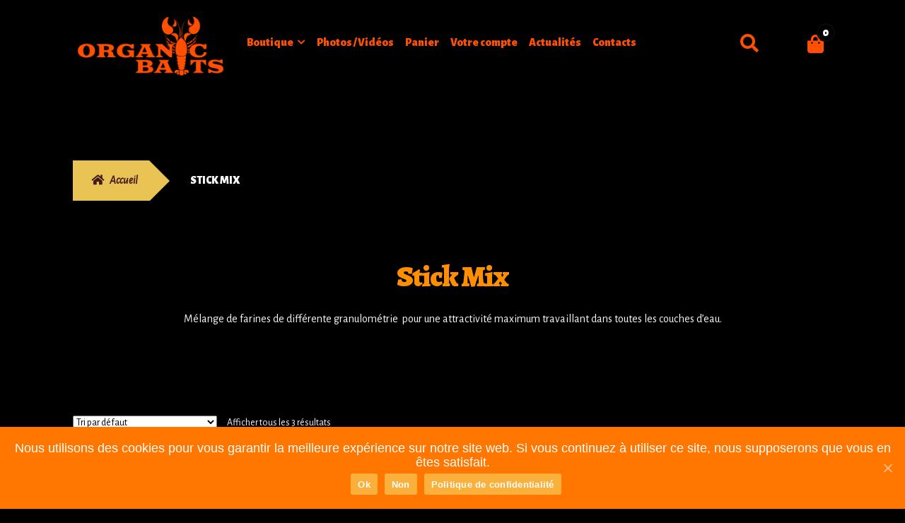

--- FILE ---
content_type: text/html; charset=UTF-8
request_url: https://www.organicbaits.com/categorie-produit/stick-mix/
body_size: 6784
content:
<!doctype html><html lang="fr-FR"><head><meta charset="UTF-8"><meta name="viewport" content="width=device-width, initial-scale=1, maximum-scale=2.0"><link rel="stylesheet" media="print" onload="this.onload=null;this.media='all';" id="ao_optimized_gfonts" href="https://fonts.googleapis.com/css?family=Alegreya:400,400italic,700,900%7CAlegreya+Sans:400,400italic,700,900&#038;subset=latin%2Clatin-ext&amp;display=swap" /><link rel="profile" href="http://gmpg.org/xfn/11"><link rel="pingback" href="https://www.organicbaits.com/xmlrpc.php"><link media="all" href="https://www.organicbaits.com/wp-content/cache/autoptimize/css/autoptimize_99c1aba12625a617195b6384b611c946.css" rel="stylesheet" /><title>Archives des Stick Mix - Organic Baits</title><meta name="robots" content="index, follow, max-snippet:-1, max-image-preview:large, max-video-preview:-1" /><link rel="canonical" href="https://www.organicbaits.com/categorie-produit/stick-mix/" /><meta property="og:locale" content="fr_FR" /><meta property="og:type" content="article" /><meta property="og:title" content="Archives des Stick Mix - Organic Baits" /><meta property="og:description" content="Mélange de farines de différente granulométrie  pour une attractivité maximum travaillant dans toutes les couches d’eau." /><meta property="og:url" content="https://www.organicbaits.com/categorie-produit/stick-mix/" /><meta property="og:site_name" content="Organic Baits" /><meta name="twitter:card" content="summary_large_image" /> <script type="application/ld+json" class="yoast-schema-graph">{"@context":"https://schema.org","@graph":[{"@type":"WebSite","@id":"https://www.organicbaits.com/#website","url":"https://www.organicbaits.com/","name":"Organic Baits","description":"Bouillettes et app\u00e2ts","potentialAction":[{"@type":"SearchAction","target":"https://www.organicbaits.com/?s={search_term_string}","query-input":"required name=search_term_string"}],"inLanguage":"fr-FR"},{"@type":"CollectionPage","@id":"https://www.organicbaits.com/categorie-produit/stick-mix/#webpage","url":"https://www.organicbaits.com/categorie-produit/stick-mix/","name":"Archives des Stick Mix - Organic Baits","isPartOf":{"@id":"https://www.organicbaits.com/#website"},"breadcrumb":{"@id":"https://www.organicbaits.com/categorie-produit/stick-mix/#breadcrumb"},"inLanguage":"fr-FR","potentialAction":[{"@type":"ReadAction","target":["https://www.organicbaits.com/categorie-produit/stick-mix/"]}]},{"@type":"BreadcrumbList","@id":"https://www.organicbaits.com/categorie-produit/stick-mix/#breadcrumb","itemListElement":[{"@type":"ListItem","position":1,"item":{"@type":"WebPage","@id":"https://www.organicbaits.com/","url":"https://www.organicbaits.com/","name":"Accueil"}},{"@type":"ListItem","position":2,"item":{"@id":"https://www.organicbaits.com/categorie-produit/stick-mix/#webpage"}}]}]}</script> <link rel='dns-prefetch' href='//use.fontawesome.com' /><link href='https://fonts.gstatic.com' crossorigin='anonymous' rel='preconnect' /><link rel='stylesheet' id='font-awesome-5-brands-css'  href='//use.fontawesome.com/releases/v5.0.13/css/brands.css' type='text/css' media='all' /> <noscript><style>.woocommerce-product-gallery{ opacity: 1 !important; }</style></noscript></head><body class="archive tax-product_cat term-stick-mix term-27 custom-background wp-custom-logo wp-embed-responsive theme-storefront cookies-not-set woocommerce woocommerce-page woocommerce-no-js storefront-2-3 storefront-full-width-content storefront-align-wide right-sidebar woocommerce-active"><div id="page" class="hfeed site"><header id="masthead" class="site-header" role="banner" style=""><div class="col-full"> <a class="skip-link screen-reader-text" href="#site-navigation">Aller à la navigation</a> <a class="skip-link screen-reader-text" href="#content">Aller au contenu</a><div class="site-branding"> <a href="https://www.organicbaits.com/" class="custom-logo-link" rel="home"><img width="470" height="110" src="https://www.organicbaits.com/wp-content/uploads/2018/11/logo-organicbaits-trans-470x110.png" class="custom-logo" alt="Organic Baits" srcset="https://www.organicbaits.com/wp-content/uploads/2018/11/logo-organicbaits-trans-470x110.png 470w, https://www.organicbaits.com/wp-content/uploads/2018/11/logo-organicbaits-trans-470x110-300x70.png 300w, https://www.organicbaits.com/wp-content/uploads/2018/11/logo-organicbaits-trans-470x110-420x98.png 420w" sizes="(max-width: 470px) 100vw, 470px" /></a></div><nav id="site-navigation" class="main-navigation" role="navigation" aria-label="Navigation principale"> <button class="menu-toggle" aria-controls="site-navigation" aria-expanded="false"><span>Menu</span></button><div class="primary-navigation"><ul id="menu-header-01" class="menu"><li id="menu-item-21" class="menu-item menu-item-type-post_type menu-item-object-page current-menu-ancestor current-menu-parent current_page_parent current_page_ancestor menu-item-has-children menu-item-21"><a href="https://www.organicbaits.com/boutique/">Boutique</a><ul class="sub-menu"><li id="menu-item-247" class="menu-item menu-item-type-custom menu-item-object-custom menu-item-247"><a href="https://www.organicbaits.com/categorie-produit/bouillette/">Bouillette</a></li><li id="menu-item-248" class="menu-item menu-item-type-custom menu-item-object-custom menu-item-248"><a href="https://www.organicbaits.com/categorie-produit/pop-up/">Pop Up</a></li><li id="menu-item-737" class="menu-item menu-item-type-custom menu-item-object-custom menu-item-737"><a href="https://www.organicbaits.com/categorie-produit/wafter/">Wafter</a></li><li id="menu-item-249" class="menu-item menu-item-type-custom menu-item-object-custom menu-item-249"><a href="https://www.organicbaits.com/categorie-produit/dumble/">Dumble</a></li><li id="menu-item-250" class="menu-item menu-item-type-custom menu-item-object-custom menu-item-250"><a href="https://www.organicbaits.com/categorie-produit/liquid-dip/">Liquid Dip</a></li><li id="menu-item-251" class="menu-item menu-item-type-custom menu-item-object-custom current-menu-item menu-item-251"><a href="https://www.organicbaits.com/categorie-produit/stick-mix/" aria-current="page">Stick Mix</a></li><li id="menu-item-252" class="menu-item menu-item-type-custom menu-item-object-custom menu-item-252"><a href="https://www.organicbaits.com/categorie-produit/graines/">Graines</a></li><li id="menu-item-1078" class="menu-item menu-item-type-custom menu-item-object-custom menu-item-1078"><a href="https://www.organicbaits.com/categorie-produit/vetements/">Vêtements</a></li><li id="menu-item-1077" class="menu-item menu-item-type-custom menu-item-object-custom menu-item-1077"><a href="https://www.organicbaits.com/categorie-produit/accessoires/">Accessoires</a></li></ul></li><li id="menu-item-231" class="menu-item menu-item-type-post_type menu-item-object-page menu-item-231"><a href="https://www.organicbaits.com/team/">Photos / Vidéos</a></li><li id="menu-item-20" class="menu-item menu-item-type-post_type menu-item-object-page menu-item-20"><a href="https://www.organicbaits.com/panier/">Panier</a></li><li id="menu-item-255" class="menu-item menu-item-type-post_type menu-item-object-page menu-item-255"><a href="https://www.organicbaits.com/mon-compte/">Votre compte</a></li><li id="menu-item-22" class="menu-item menu-item-type-post_type menu-item-object-page menu-item-22"><a href="https://www.organicbaits.com/blog/">Actualités</a></li><li id="menu-item-226" class="menu-item menu-item-type-post_type menu-item-object-page menu-item-226"><a href="https://www.organicbaits.com/contacts/">Contacts</a></li></ul></div><div class="handheld-navigation"><ul id="menu-header-2" class="menu"><li class="menu-item menu-item-type-post_type menu-item-object-page current-menu-ancestor current-menu-parent current_page_parent current_page_ancestor menu-item-has-children menu-item-21"><a href="https://www.organicbaits.com/boutique/">Boutique</a><ul class="sub-menu"><li class="menu-item menu-item-type-custom menu-item-object-custom menu-item-247"><a href="https://www.organicbaits.com/categorie-produit/bouillette/">Bouillette</a></li><li class="menu-item menu-item-type-custom menu-item-object-custom menu-item-248"><a href="https://www.organicbaits.com/categorie-produit/pop-up/">Pop Up</a></li><li class="menu-item menu-item-type-custom menu-item-object-custom menu-item-737"><a href="https://www.organicbaits.com/categorie-produit/wafter/">Wafter</a></li><li class="menu-item menu-item-type-custom menu-item-object-custom menu-item-249"><a href="https://www.organicbaits.com/categorie-produit/dumble/">Dumble</a></li><li class="menu-item menu-item-type-custom menu-item-object-custom menu-item-250"><a href="https://www.organicbaits.com/categorie-produit/liquid-dip/">Liquid Dip</a></li><li class="menu-item menu-item-type-custom menu-item-object-custom current-menu-item menu-item-251"><a href="https://www.organicbaits.com/categorie-produit/stick-mix/" aria-current="page">Stick Mix</a></li><li class="menu-item menu-item-type-custom menu-item-object-custom menu-item-252"><a href="https://www.organicbaits.com/categorie-produit/graines/">Graines</a></li><li class="menu-item menu-item-type-custom menu-item-object-custom menu-item-1078"><a href="https://www.organicbaits.com/categorie-produit/vetements/">Vêtements</a></li><li class="menu-item menu-item-type-custom menu-item-object-custom menu-item-1077"><a href="https://www.organicbaits.com/categorie-produit/accessoires/">Accessoires</a></li></ul></li><li class="menu-item menu-item-type-post_type menu-item-object-page menu-item-231"><a href="https://www.organicbaits.com/team/">Photos / Vidéos</a></li><li class="menu-item menu-item-type-post_type menu-item-object-page menu-item-20"><a href="https://www.organicbaits.com/panier/">Panier</a></li><li class="menu-item menu-item-type-post_type menu-item-object-page menu-item-255"><a href="https://www.organicbaits.com/mon-compte/">Votre compte</a></li><li class="menu-item menu-item-type-post_type menu-item-object-page menu-item-22"><a href="https://www.organicbaits.com/blog/">Actualités</a></li><li class="menu-item menu-item-type-post_type menu-item-object-page menu-item-226"><a href="https://www.organicbaits.com/contacts/">Contacts</a></li></ul></div></nav><div class="site-search"><div class="widget woocommerce widget_product_search"><form role="search" method="get" class="woocommerce-product-search" action="https://www.organicbaits.com/"> <label class="screen-reader-text" for="woocommerce-product-search-field-0">Recherche pour :</label> <input type="search" id="woocommerce-product-search-field-0" class="search-field" placeholder="Recherche de produits&hellip;" value="" name="s" /> <button type="submit" value="Recherche">Recherche</button> <input type="hidden" name="post_type" value="product" /></form></div></div><ul id="site-header-cart" class="site-header-cart menu"><li class=""><div class="bistro-header-count count">0</div></li><li><div class="widget woocommerce widget_shopping_cart"><div class="widget_shopping_cart_content"></div></div></li></ul></div></header><div class="storefront-breadcrumb"><div class="col-full"><nav class="woocommerce-breadcrumb"><a href="https://www.organicbaits.com">Accueil</a><span class="breadcrumb-separator"> / </span>Stick Mix</nav></div></div><div id="content" class="site-content" tabindex="-1"><div class="col-full"><div class="woocommerce"></div><div id="primary" class="content-area"><main id="main" class="site-main" role="main"><header class="woocommerce-products-header"><h1 class="woocommerce-products-header__title page-title">Stick Mix</h1><div class="term-description"><p>Mélange de farines de différente granulométrie  pour une attractivité maximum travaillant dans toutes les couches d’eau.</p></div></header><div class="storefront-sorting"><div class="woocommerce-notices-wrapper"></div><form class="woocommerce-ordering" method="get"> <select name="orderby" class="orderby" aria-label="Commande"><option value="menu_order"  selected='selected'>Tri par défaut</option><option value="popularity" >Tri par popularité</option><option value="rating" >Tri par notes moyennes</option><option value="date" >Trier du plus récent au plus ancien</option><option value="price" >Tri par tarif croissant</option><option value="price-desc" >Tri par tarif décroissant</option> </select> <input type="hidden" name="paged" value="1" /></form><p class="woocommerce-result-count"> Afficher tous les 3 résultats</p></div><ul class="products columns-4"><li class="product type-product post-211 status-publish first instock product_cat-stick-mix has-post-thumbnail shipping-taxable purchasable product-type-simple"> <a href="https://www.organicbaits.com/produit/mix-multicouche-candy/" class="woocommerce-LoopProduct-link woocommerce-loop-product__link"><section class="image-wrap"><img width="360" height="360" src="https://www.organicbaits.com/wp-content/uploads/2019/02/mix-multicouche-candy-mes-360x360.jpg" class="attachment-woocommerce_thumbnail size-woocommerce_thumbnail" alt="Mix Multicouche Candy présentation" loading="lazy" srcset="https://www.organicbaits.com/wp-content/uploads/2019/02/mix-multicouche-candy-mes-360x360.jpg 360w, https://www.organicbaits.com/wp-content/uploads/2019/02/mix-multicouche-candy-mes-150x150.jpg 150w, https://www.organicbaits.com/wp-content/uploads/2019/02/mix-multicouche-candy-mes-100x100.jpg 100w" sizes="(max-width: 360px) 100vw, 360px" /></section><h2 class="woocommerce-loop-product__title">Mix Multicouche Candy</h2> <span class="price"><span class="woocommerce-Price-amount amount">9,00<span class="woocommerce-Price-currencySymbol">&euro;</span></span></span> </a><section class="bistro-rating-cart-button"><a href="?add-to-cart=211" data-quantity="1" class="button product_type_simple add_to_cart_button ajax_add_to_cart" data-product_id="211" data-product_sku="mix-can-k1" aria-label="Ajouter &ldquo;Mix Multicouche Candy&rdquo; à votre panier" rel="nofollow">Ajouter au panier</a></section></li><li class="product type-product post-207 status-publish instock product_cat-stick-mix has-post-thumbnail shipping-taxable purchasable product-type-simple"> <a href="https://www.organicbaits.com/produit/mix-multicouche-fish/" class="woocommerce-LoopProduct-link woocommerce-loop-product__link"><section class="image-wrap"><img width="360" height="360" src="https://www.organicbaits.com/wp-content/uploads/2019/02/mix-multicouche-fish-mes-360x360.jpg" class="attachment-woocommerce_thumbnail size-woocommerce_thumbnail" alt="Mix Multicouche Fish présentation" loading="lazy" srcset="https://www.organicbaits.com/wp-content/uploads/2019/02/mix-multicouche-fish-mes-360x360.jpg 360w, https://www.organicbaits.com/wp-content/uploads/2019/02/mix-multicouche-fish-mes-150x150.jpg 150w, https://www.organicbaits.com/wp-content/uploads/2019/02/mix-multicouche-fish-mes-100x100.jpg 100w" sizes="(max-width: 360px) 100vw, 360px" /></section><h2 class="woocommerce-loop-product__title">Mix Multicouche Fish</h2> <span class="price"><span class="woocommerce-Price-amount amount">9,00<span class="woocommerce-Price-currencySymbol">&euro;</span></span></span> </a><section class="bistro-rating-cart-button"><a href="?add-to-cart=207" data-quantity="1" class="button product_type_simple add_to_cart_button ajax_add_to_cart" data-product_id="207" data-product_sku="mix-fis-k1" aria-label="Ajouter &ldquo;Mix Multicouche Fish&rdquo; à votre panier" rel="nofollow">Ajouter au panier</a></section></li><li class="product type-product post-213 status-publish outofstock product_cat-stick-mix has-post-thumbnail shipping-taxable purchasable product-type-simple"> <a href="https://www.organicbaits.com/produit/mix-multicouche-spicy/" class="woocommerce-LoopProduct-link woocommerce-loop-product__link"><section class="image-wrap"><img width="360" height="360" src="https://www.organicbaits.com/wp-content/uploads/2019/02/mix-multicouche-spicy-mes-360x360.jpg" class="attachment-woocommerce_thumbnail size-woocommerce_thumbnail" alt="Mix Multicouche Spicy présentation" loading="lazy" srcset="https://www.organicbaits.com/wp-content/uploads/2019/02/mix-multicouche-spicy-mes-360x360.jpg 360w, https://www.organicbaits.com/wp-content/uploads/2019/02/mix-multicouche-spicy-mes-150x150.jpg 150w, https://www.organicbaits.com/wp-content/uploads/2019/02/mix-multicouche-spicy-mes-100x100.jpg 100w" sizes="(max-width: 360px) 100vw, 360px" /></section><h2 class="woocommerce-loop-product__title">Mix Multicouche Spicy</h2> <span class="price"><span class="woocommerce-Price-amount amount">9,00<span class="woocommerce-Price-currencySymbol">&euro;</span></span></span> </a><section class="bistro-rating-cart-button"><a href="https://www.organicbaits.com/produit/mix-multicouche-spicy/" data-quantity="1" class="button product_type_simple" data-product_id="213" data-product_sku="mix-spi-k1" aria-label="En savoir plus sur &ldquo;Mix Multicouche Spicy&rdquo;" rel="nofollow">Lire la suite</a></section></li></ul><div class="storefront-sorting"><form class="woocommerce-ordering" method="get"> <select name="orderby" class="orderby" aria-label="Commande"><option value="menu_order"  selected='selected'>Tri par défaut</option><option value="popularity" >Tri par popularité</option><option value="rating" >Tri par notes moyennes</option><option value="date" >Trier du plus récent au plus ancien</option><option value="price" >Tri par tarif croissant</option><option value="price-desc" >Tri par tarif décroissant</option> </select> <input type="hidden" name="paged" value="1" /></form><p class="woocommerce-result-count"> Afficher tous les 3 résultats</p></div></main></div></div></div><footer id="colophon" class="site-footer" role="contentinfo"><div class="col-full"><div class="footer-widgets row-1 col-2 fix"><div class="block footer-widget-1"><div id="nav_menu-2" class="widget widget_nav_menu"><span class="gamma widget-title">Informations</span><div class="menu-footer-01-container"><ul id="menu-footer-01" class="menu"><li id="menu-item-239" class="menu-item menu-item-type-post_type menu-item-object-page menu-item-239"><a href="https://www.organicbaits.com/mentions-legales/">Mentions légales</a></li><li id="menu-item-232" class="menu-item menu-item-type-post_type menu-item-object-page menu-item-232"><a href="https://www.organicbaits.com/conditions-generales-de-vente/">Conditions Générales de Vente</a></li><li id="menu-item-235" class="menu-item menu-item-type-post_type menu-item-object-page menu-item-privacy-policy menu-item-235"><a href="https://www.organicbaits.com/politique-de-confidentialite/">Politique de confidentialité</a></li><li id="menu-item-233" class="menu-item menu-item-type-post_type menu-item-object-page menu-item-233"><a href="https://www.organicbaits.com/contacts/">Contacts</a></li></ul></div></div></div><div class="block footer-widget-2"><div id="nav_menu-3" class="widget widget_nav_menu"><span class="gamma widget-title">Connexion</span><div class="menu-footer-02-container"><ul id="menu-footer-02" class="menu"><li id="menu-item-256" class="menu-item menu-item-type-post_type menu-item-object-page menu-item-256"><a href="https://www.organicbaits.com/mon-compte/">Connectez-vous à votre compte</a></li></ul></div></div></div></div><div class="site-info"> &copy; Organic Baits - 2019 | Développement, design et SEO par Xtendo.fr</div><div class="storefront-handheld-footer-bar"><ul class="columns-3"><li class="my-account"> <a href="https://www.organicbaits.com/mon-compte/">Mon compte</a></li><li class="search"> <a href="">Recherche</a><div class="site-search"><div class="widget woocommerce widget_product_search"><form role="search" method="get" class="woocommerce-product-search" action="https://www.organicbaits.com/"> <label class="screen-reader-text" for="woocommerce-product-search-field-1">Recherche pour :</label> <input type="search" id="woocommerce-product-search-field-1" class="search-field" placeholder="Recherche de produits&hellip;" value="" name="s" /> <button type="submit" value="Recherche">Recherche</button> <input type="hidden" name="post_type" value="product" /></form></div></div></li><li class="cart"> <a class="footer-cart-contents" href="https://www.organicbaits.com/panier/" title="Afficher votre panier"> <span class="count">0</span> </a></li></ul></div></div></footer></div><div style="display: none;"><div id="boxzilla-box-258-content"><h4 style="text-align: center;"><span style="color: #ff6600;">Bienvenue sur Organic Baits !</span></h4><h3 style="text-align: center;">Remise de 10% sur tous les appâts des 135€ d achats avec le code promo</h3><p><span style="display: block; width: 100%; color: #ffffff; font-size: 35px!important; text-align: center;">rem10</span></p><p><img class="aligncenter wp-image-260 size-full" src="https://www.organicbaits.com/wp-content/uploads/2019/02/logo-organicbaits-trans-popups.png" alt="Annonce Organic Baits Remise de 10%" width="160" height="72" /></p><h4 style="text-align: center;"><span style="color: #ff6600;">Vous pouvez commander dès maintenant !</span></h4></div></div><script type="application/ld+json">{"@context":"https:\/\/schema.org\/","@type":"BreadcrumbList","itemListElement":[{"@type":"ListItem","position":1,"item":{"name":"Accueil","@id":"https:\/\/www.organicbaits.com"}},{"@type":"ListItem","position":2,"item":{"name":"Stick Mix","@id":"https:\/\/www.organicbaits.com\/categorie-produit\/stick-mix\/"}}]}</script> <script type="text/javascript">var c = document.body.className;
		c = c.replace(/woocommerce-no-js/, 'woocommerce-js');
		document.body.className = c;</script> <script type="text/javascript">var wc_product_block_data = JSON.parse( decodeURIComponent( '%7B%22min_columns%22%3A1%2C%22max_columns%22%3A6%2C%22default_columns%22%3A3%2C%22min_rows%22%3A1%2C%22max_rows%22%3A6%2C%22default_rows%22%3A1%2C%22thumbnail_size%22%3A360%2C%22placeholderImgSrc%22%3A%22https%3A%5C%2F%5C%2Fwww.organicbaits.com%5C%2Fwp-content%5C%2Fuploads%5C%2Fwoocommerce-placeholder.png%22%2C%22min_height%22%3A500%2C%22default_height%22%3A500%2C%22isLargeCatalog%22%3Afalse%2C%22limitTags%22%3Afalse%2C%22hasTags%22%3Afalse%2C%22productCategories%22%3A%5B%7B%22term_id%22%3A36%2C%22name%22%3A%22accessoires%22%2C%22slug%22%3A%22accessoires%22%2C%22term_group%22%3A0%2C%22term_taxonomy_id%22%3A36%2C%22taxonomy%22%3A%22product_cat%22%2C%22description%22%3A%22%22%2C%22parent%22%3A0%2C%22count%22%3A1%2C%22filter%22%3A%22raw%22%2C%22link%22%3A%22https%3A%5C%2F%5C%2Fwww.organicbaits.com%5C%2Fcategorie-produit%5C%2Faccessoires%5C%2F%22%7D%2C%7B%22term_id%22%3A37%2C%22name%22%3A%22V%5Cu00eatements%22%2C%22slug%22%3A%22vetements%22%2C%22term_group%22%3A0%2C%22term_taxonomy_id%22%3A37%2C%22taxonomy%22%3A%22product_cat%22%2C%22description%22%3A%22%22%2C%22parent%22%3A0%2C%22count%22%3A3%2C%22filter%22%3A%22raw%22%2C%22link%22%3A%22https%3A%5C%2F%5C%2Fwww.organicbaits.com%5C%2Fcategorie-produit%5C%2Fvetements%5C%2F%22%7D%2C%7B%22term_id%22%3A16%2C%22name%22%3A%22Bouillette%22%2C%22slug%22%3A%22bouillette%22%2C%22term_group%22%3A0%2C%22term_taxonomy_id%22%3A16%2C%22taxonomy%22%3A%22product_cat%22%2C%22description%22%3A%22Nous%20avons%20d%5Cu00e9velopp%5Cu00e9%203%20bouillettes%20hautement%20prot%5Cu00e9in%5Cu00e9es%20avec%20une%20attractivit%5Cu00e9%20maximum%20pour%20la%20p%5Cu00eache%20de%20la%20carpe.%5Cr%5Cn%5Cr%5CnNos%20bouillettes%20sont%20parfaites%20pour%20les%20amor%5Cu00e7ages%20longue%20dur%5Cu00e9e%20%28ALT%29.%20Testez%20les%2C%20vous%20en%20serez%20pleinement%20satisfait.%22%2C%22parent%22%3A0%2C%22count%22%3A3%2C%22filter%22%3A%22raw%22%2C%22link%22%3A%22https%3A%5C%2F%5C%2Fwww.organicbaits.com%5C%2Fcategorie-produit%5C%2Fbouillette%5C%2F%22%7D%2C%7B%22term_id%22%3A21%2C%22name%22%3A%22Pop%20Up%22%2C%22slug%22%3A%22pop-up%22%2C%22term_group%22%3A0%2C%22term_taxonomy_id%22%3A21%2C%22taxonomy%22%3A%22product_cat%22%2C%22description%22%3A%22%5Cu00c9l%5Cu00e9ment%20indispensable%20pour%20la%20p%5Cu00eache%20no%20kill%20de%20notre%20cyprinid%5Cu00e9%20favori%2C%20nos%20pop%20ups%20ont%20une%20flottaison%20id%5Cu00e9ale%20et%20de%20longue%20dur%5Cu00e9e.%5Cr%5CnNos%206%20parfums%20et%20les%20couleurs%20flashy%20s%5Cu00e9duiront%20les%20carpes.%22%2C%22parent%22%3A0%2C%22count%22%3A6%2C%22filter%22%3A%22raw%22%2C%22link%22%3A%22https%3A%5C%2F%5C%2Fwww.organicbaits.com%5C%2Fcategorie-produit%5C%2Fpop-up%5C%2F%22%7D%2C%7B%22term_id%22%3A34%2C%22name%22%3A%22Wafter%22%2C%22slug%22%3A%22wafter%22%2C%22term_group%22%3A0%2C%22term_taxonomy_id%22%3A34%2C%22taxonomy%22%3A%22product_cat%22%2C%22description%22%3A%22Bouillette%20d%27eschage%20%5Cu00e9quilibr%5Cu00e9e%20%22%2C%22parent%22%3A0%2C%22count%22%3A1%2C%22filter%22%3A%22raw%22%2C%22link%22%3A%22https%3A%5C%2F%5C%2Fwww.organicbaits.com%5C%2Fcategorie-produit%5C%2Fwafter%5C%2F%22%7D%2C%7B%22term_id%22%3A24%2C%22name%22%3A%22Dumble%22%2C%22slug%22%3A%22dumble%22%2C%22term_group%22%3A0%2C%22term_taxonomy_id%22%3A24%2C%22taxonomy%22%3A%22product_cat%22%2C%22description%22%3A%22Nos%20Dumbles%20en%204%20couleurs%20de%209%5C%2F15mm%20seront%20id%5Cu00e9als%20pour%20%5Cu00e9quilibrer%20vos%20montages.%22%2C%22parent%22%3A0%2C%22count%22%3A1%2C%22filter%22%3A%22raw%22%2C%22link%22%3A%22https%3A%5C%2F%5C%2Fwww.organicbaits.com%5C%2Fcategorie-produit%5C%2Fdumble%5C%2F%22%7D%2C%7B%22term_id%22%3A25%2C%22name%22%3A%22Liquid%20Dip%22%2C%22slug%22%3A%22liquid-dip%22%2C%22term_group%22%3A0%2C%22term_taxonomy_id%22%3A25%2C%22taxonomy%22%3A%22product_cat%22%2C%22description%22%3A%22Nos%205%20Liquides%20naturels%20sauront%20napper%20vos%20bouillettes%2C%20graines%2C%20stick%20mix%20avec%20une%20attractivit%5Cu00e9%20olfactive.%22%2C%22parent%22%3A0%2C%22count%22%3A4%2C%22filter%22%3A%22raw%22%2C%22link%22%3A%22https%3A%5C%2F%5C%2Fwww.organicbaits.com%5C%2Fcategorie-produit%5C%2Fliquid-dip%5C%2F%22%7D%2C%7B%22term_id%22%3A27%2C%22name%22%3A%22Stick%20Mix%22%2C%22slug%22%3A%22stick-mix%22%2C%22term_group%22%3A0%2C%22term_taxonomy_id%22%3A27%2C%22taxonomy%22%3A%22product_cat%22%2C%22description%22%3A%22M%5Cu00e9lange%20de%20farines%20de%20diff%5Cu00e9rente%20granulom%5Cu00e9trie%20%5Cu00a0pour%20une%20attractivit%5Cu00e9%20maximum%20travaillant%20dans%20toutes%20les%20couches%20d%5Cu2019eau.%22%2C%22parent%22%3A0%2C%22count%22%3A3%2C%22filter%22%3A%22raw%22%2C%22link%22%3A%22https%3A%5C%2F%5C%2Fwww.organicbaits.com%5C%2Fcategorie-produit%5C%2Fstick-mix%5C%2F%22%7D%2C%7B%22term_id%22%3A26%2C%22name%22%3A%22Graines%22%2C%22slug%22%3A%22graines%22%2C%22term_group%22%3A0%2C%22term_taxonomy_id%22%3A26%2C%22taxonomy%22%3A%22product_cat%22%2C%22description%22%3A%22Toutes%20nos%20graines%20sont%20cuites%20et%20stabilis%5Cu00e9es%20pour%20une%20longue%20conservation.%22%2C%22parent%22%3A0%2C%22count%22%3A4%2C%22filter%22%3A%22raw%22%2C%22link%22%3A%22https%3A%5C%2F%5C%2Fwww.organicbaits.com%5C%2Fcategorie-produit%5C%2Fgraines%5C%2F%22%7D%2C%7B%22term_id%22%3A35%2C%22name%22%3A%22Mug%22%2C%22slug%22%3A%22mug%22%2C%22term_group%22%3A0%2C%22term_taxonomy_id%22%3A35%2C%22taxonomy%22%3A%22product_cat%22%2C%22description%22%3A%22Mug%20c%5Cu00e9ramique%20avec%20double%20s%5Cu00e9rigraphie%22%2C%22parent%22%3A36%2C%22count%22%3A1%2C%22filter%22%3A%22raw%22%2C%22link%22%3A%22https%3A%5C%2F%5C%2Fwww.organicbaits.com%5C%2Fcategorie-produit%5C%2Faccessoires%5C%2Fmug%5C%2F%22%7D%2C%7B%22term_id%22%3A15%2C%22name%22%3A%22Non%20class%5Cu00e9%22%2C%22slug%22%3A%22non-classe%22%2C%22term_group%22%3A0%2C%22term_taxonomy_id%22%3A15%2C%22taxonomy%22%3A%22product_cat%22%2C%22description%22%3A%22%22%2C%22parent%22%3A0%2C%22count%22%3A1%2C%22filter%22%3A%22raw%22%2C%22link%22%3A%22https%3A%5C%2F%5C%2Fwww.organicbaits.com%5C%2Fcategorie-produit%5C%2Fnon-classe%5C%2F%22%7D%5D%2C%22homeUrl%22%3A%22https%3A%5C%2F%5C%2Fwww.organicbaits.com%5C%2F%22%7D' ) );</script> <script type='text/javascript' id='contact-form-7-js-extra'>var wpcf7 = {"apiSettings":{"root":"https:\/\/www.organicbaits.com\/wp-json\/contact-form-7\/v1","namespace":"contact-form-7\/v1"}};</script> <script type='text/javascript' id='cookie-notice-front-js-extra'>var cnArgs = {"ajaxUrl":"https:\/\/www.organicbaits.com\/wp-admin\/admin-ajax.php","nonce":"e10bf83690","hideEffect":"fade","position":"bottom","onScroll":"0","onScrollOffset":"100","onClick":"0","cookieName":"cookie_notice_accepted","cookieTime":"2592000","cookieTimeRejected":"2592000","cookiePath":"\/","cookieDomain":"","redirection":"1","cache":"0","refuse":"1","revokeCookies":"0","revokeCookiesOpt":"automatic","secure":"1","coronabarActive":"0"};</script> <script type='text/javascript' id='wc-add-to-cart-js-extra'>var wc_add_to_cart_params = {"ajax_url":"\/wp-admin\/admin-ajax.php","wc_ajax_url":"\/?wc-ajax=%%endpoint%%","i18n_view_cart":"Voir le panier","cart_url":"https:\/\/www.organicbaits.com\/panier\/","is_cart":"","cart_redirect_after_add":"no"};</script> <script type='text/javascript' id='woocommerce-js-extra'>var woocommerce_params = {"ajax_url":"\/wp-admin\/admin-ajax.php","wc_ajax_url":"\/?wc-ajax=%%endpoint%%"};</script> <script type='text/javascript' id='wc-cart-fragments-js-extra'>var wc_cart_fragments_params = {"ajax_url":"\/wp-admin\/admin-ajax.php","wc_ajax_url":"\/?wc-ajax=%%endpoint%%","cart_hash_key":"wc_cart_hash_ee092a3cfe58518d39b608f1948bd79f","fragment_name":"wc_fragments_ee092a3cfe58518d39b608f1948bd79f","request_timeout":"5000"};</script> <script type='text/javascript' id='storefront-navigation-js-extra'>var storefrontScreenReaderText = {"expand":"Ouvrir le menu enfant","collapse":"Fermer le menu enfant"};</script> <script type='text/javascript' id='boxzilla-js-extra'>var boxzilla_options = {"testMode":"","boxes":[{"id":258,"icon":"&times;","content":"","css":{"background_color":"#0a0a0a","color":"#dd8d16","width":450,"border_color":"#ff6600","border_width":4,"border_style":"dashed","position":"center"},"trigger":{"method":"time_on_page","value":"5"},"animation":"slide","cookie":{"triggered":1,"dismissed":1},"rehide":false,"position":"center","screenWidthCondition":null,"closable":true,"post":{"id":258,"title":"Remise de 10%","slug":"ouverture-site"}}]};</script> <div id="cookie-notice" role="banner" class="cookie-notice-hidden cookie-revoke-hidden cn-position-bottom" aria-label="Cookie Notice" style="background-color: rgba(255,119,0,1);"><div class="cookie-notice-container" style="color: #fff;"><span id="cn-notice-text" class="cn-text-container">Nous utilisons des cookies pour vous garantir la meilleure expérience sur notre site web. Si vous continuez à utiliser ce site, nous supposerons que vous en êtes satisfait.</span><span id="cn-notice-buttons" class="cn-buttons-container"><a href="#" id="cn-accept-cookie" data-cookie-set="accept" class="cn-set-cookie cn-button wp-default button" aria-label="Ok">Ok</a><a href="#" id="cn-refuse-cookie" data-cookie-set="refuse" class="cn-set-cookie cn-button wp-default button" aria-label="Non">Non</a><a href="https://www.organicbaits.com/politique-de-confidentialite/" target="_blank" id="cn-more-info" class="cn-more-info cn-button wp-default button" aria-label="Politique de confidentialité">Politique de confidentialité</a></span><a href="javascript:void(0);" id="cn-close-notice" data-cookie-set="accept" class="cn-close-icon" aria-label="Ok"></a></div></div>  <script defer src="https://www.organicbaits.com/wp-content/cache/autoptimize/js/autoptimize_0b8d93abe69d70767a508311d81c7a2d.js"></script></body></html>